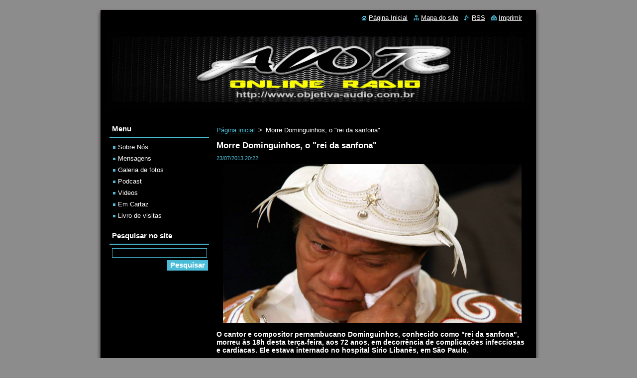

--- FILE ---
content_type: text/html; charset=UTF-8
request_url: https://audioplan-webcast.webnode.com.br/news/morre-dominguinhos-o-rei-da-sanfona/
body_size: 9852
content:
<!--[if lte IE 9]><!DOCTYPE HTML PUBLIC "-//W3C//DTD HTML 4.01 Transitional//EN" "https://www.w3.org/TR/html4/loose.dtd"><![endif]-->
<!DOCTYPE html>
<!--[if IE]><html class="ie" lang="pt-br"><![endif]-->
<!--[if gt IE 9]><!--> 
<html lang="pt-br">
<!--<![endif]-->
  <head>
    <!--[if lt IE 8]><meta http-equiv="X-UA-Compatible" content="IE=EmulateIE7"><![endif]--><!--[if IE 8]><meta http-equiv="X-UA-Compatible" content="IE=EmulateIE8"><![endif]--><!--[if IE 9]><meta http-equiv="X-UA-Compatible" content="IE=EmulateIE9"><![endif]-->
    <base href="https://audioplan-webcast.webnode.com.br/">
  <meta charset="utf-8">
  <meta name="description" content="">
  <meta name="keywords" content="">
  <meta name="generator" content="Webnode">
  <meta name="apple-mobile-web-app-capable" content="yes">
  <meta name="apple-mobile-web-app-status-bar-style" content="black">
  <meta name="format-detection" content="telephone=no">
    <link rel="icon" type="image/svg+xml" href="/favicon.svg" sizes="any">  <link rel="icon" type="image/svg+xml" href="/favicon16.svg" sizes="16x16">  <link rel="icon" href="/favicon.ico">  <link rel="stylesheet" href="https://audioplan-webcast.webnode.com.br/wysiwyg/system.style.css">
<link rel="canonical" href="https://audioplan-webcast.webnode.com.br/news/morre-dominguinhos-o-rei-da-sanfona/">
<script type="text/javascript">(function(i,s,o,g,r,a,m){i['GoogleAnalyticsObject']=r;i[r]=i[r]||function(){
			(i[r].q=i[r].q||[]).push(arguments)},i[r].l=1*new Date();a=s.createElement(o),
			m=s.getElementsByTagName(o)[0];a.async=1;a.src=g;m.parentNode.insertBefore(a,m)
			})(window,document,'script','//www.google-analytics.com/analytics.js','ga');ga('create', 'UA-797705-6', 'auto',{"name":"wnd_header"});ga('wnd_header.set', 'dimension1', 'W1');ga('wnd_header.set', 'anonymizeIp', true);ga('wnd_header.send', 'pageview');var pageTrackerAllTrackEvent=function(category,action,opt_label,opt_value){ga('send', 'event', category, action, opt_label, opt_value)};</script>
  <link rel="alternate" type="application/rss+xml" href="https://audioplan-webcast.webnode.com.br/rss/all.xml" title="">
<!--[if lte IE 9]><style type="text/css">.cke_skin_webnode iframe {vertical-align: baseline !important;}</style><![endif]-->
    <title>Morre Dominguinhos, o &amp;quot;rei da sanfona&amp;quot; ::  Audioplan Web Radio (AWR)</title>
    <meta name="robots" content="index, follow">
    <meta name="googlebot" content="index, follow">   
    <link href="https://d11bh4d8fhuq47.cloudfront.net/_system/skins/v8/50000510/css/style.css" rel="stylesheet" type="text/css" media="screen,projection,handheld,tv">
    <link href="https://d11bh4d8fhuq47.cloudfront.net/_system/skins/v8/50000510/css/print.css" rel="stylesheet" type="text/css" media="print">
    <script type="text/javascript" src="https://d11bh4d8fhuq47.cloudfront.net/_system/skins/v8/50000510/js/functions.js"></script>
  
				<script type="text/javascript">
				/* <![CDATA[ */
					
					if (typeof(RS_CFG) == 'undefined') RS_CFG = new Array();
					RS_CFG['staticServers'] = new Array('https://d11bh4d8fhuq47.cloudfront.net/');
					RS_CFG['skinServers'] = new Array('https://d11bh4d8fhuq47.cloudfront.net/');
					RS_CFG['filesPath'] = 'https://audioplan-webcast.webnode.com.br/_files/';
					RS_CFG['filesAWSS3Path'] = 'https://17454580d4.cbaul-cdnwnd.com/3afd4e2fd82b6ad7675e8c562df35fa4/';
					RS_CFG['lbClose'] = 'Fechar';
					RS_CFG['skin'] = 'default';
					if (!RS_CFG['labels']) RS_CFG['labels'] = new Array();
					RS_CFG['systemName'] = 'Webnode';
						
					RS_CFG['responsiveLayout'] = 0;
					RS_CFG['mobileDevice'] = 0;
					RS_CFG['labels']['copyPasteSource'] = 'Leia mais:';
					
				/* ]]> */
				</script><style type="text/css">/* <![CDATA[ */#fa7411c1icgqet {position: absolute;font-size: 13px !important;font-family: "Arial", helvetica, sans-serif !important;white-space: nowrap;z-index: 2147483647;-webkit-user-select: none;-khtml-user-select: none;-moz-user-select: none;-o-user-select: none;user-select: none;}#cilo5g1113fa5c {position: relative;top: -14px;}* html #cilo5g1113fa5c { top: -11px; }#cilo5g1113fa5c a { text-decoration: none !important; }#cilo5g1113fa5c a:hover { text-decoration: underline !important; }#a73q2ql9lr3ur {z-index: 2147483647;display: inline-block !important;font-size: 16px;padding: 7px 59px 9px 59px;background: transparent url(https://d11bh4d8fhuq47.cloudfront.net/img/footer/footerButtonWebnodeHover.png?ph=17454580d4) top left no-repeat;height: 18px;cursor: pointer;}* html #a73q2ql9lr3ur { height: 36px; }#a73q2ql9lr3ur:hover { background: url(https://d11bh4d8fhuq47.cloudfront.net/img/footer/footerButtonWebnode.png?ph=17454580d4) top left no-repeat; }#i3e62e8i2o { display: none; }#i0em52ammck {z-index: 3000;text-align: left !important;position: absolute;height: 88px;font-size: 13px !important;color: #ffffff !important;font-family: "Arial", helvetica, sans-serif !important;overflow: hidden;cursor: pointer;}#i0em52ammck a {color: #ffffff !important;}#f8h67cqbaq6k {color: #36322D !important;text-decoration: none !important;font-weight: bold !important;float: right;height: 31px;position: absolute;top: 19px;right: 15px;cursor: pointer;}#iajp1le1 { float: right; padding-right: 27px; display: block; line-height: 31px; height: 31px; background: url(https://d11bh4d8fhuq47.cloudfront.net/img/footer/footerButton.png?ph=17454580d4) top right no-repeat; white-space: nowrap; }#b65gcde9gn66 { position: relative; left: 1px; float: left; display: block; width: 15px; height: 31px; background: url(https://d11bh4d8fhuq47.cloudfront.net/img/footer/footerButton.png?ph=17454580d4) top left no-repeat; }#f8h67cqbaq6k:hover { color: #36322D !important; text-decoration: none !important; }#f8h67cqbaq6k:hover #iajp1le1 { background: url(https://d11bh4d8fhuq47.cloudfront.net/img/footer/footerButtonHover.png?ph=17454580d4) top right no-repeat; }#f8h67cqbaq6k:hover #b65gcde9gn66 { background: url(https://d11bh4d8fhuq47.cloudfront.net/img/footer/footerButtonHover.png?ph=17454580d4) top left no-repeat; }#ga23251j2r {padding-right: 11px;padding-right: 11px;float: right;height: 60px;padding-top: 18px;background: url(https://d11bh4d8fhuq47.cloudfront.net/img/footer/footerBubble.png?ph=17454580d4) top right no-repeat;}#g0kcxc81 {float: left;width: 18px;height: 78px;background: url(https://d11bh4d8fhuq47.cloudfront.net/img/footer/footerBubble.png?ph=17454580d4) top left no-repeat;}* html #a73q2ql9lr3ur { filter: progid:DXImageTransform.Microsoft.AlphaImageLoader(src='https://d11bh4d8fhuq47.cloudfront.net/img/footer/footerButtonWebnode.png?ph=17454580d4'); background: transparent; }* html #a73q2ql9lr3ur:hover { filter: progid:DXImageTransform.Microsoft.AlphaImageLoader(src='https://d11bh4d8fhuq47.cloudfront.net/img/footer/footerButtonWebnodeHover.png?ph=17454580d4'); background: transparent; }* html #ga23251j2r { height: 78px; background-image: url(https://d11bh4d8fhuq47.cloudfront.net/img/footer/footerBubbleIE6.png?ph=17454580d4);  }* html #g0kcxc81 { background-image: url(https://d11bh4d8fhuq47.cloudfront.net/img/footer/footerBubbleIE6.png?ph=17454580d4);  }* html #iajp1le1 { background-image: url(https://d11bh4d8fhuq47.cloudfront.net/img/footer/footerButtonIE6.png?ph=17454580d4); }* html #b65gcde9gn66 { background-image: url(https://d11bh4d8fhuq47.cloudfront.net/img/footer/footerButtonIE6.png?ph=17454580d4); }* html #f8h67cqbaq6k:hover #rbcGrSigTryButtonRight { background-image: url(https://d11bh4d8fhuq47.cloudfront.net/img/footer/footerButtonHoverIE6.png?ph=17454580d4);  }* html #f8h67cqbaq6k:hover #rbcGrSigTryButtonLeft { background-image: url(https://d11bh4d8fhuq47.cloudfront.net/img/footer/footerButtonHoverIE6.png?ph=17454580d4);  }/* ]]> */</style><script type="text/javascript" src="https://d11bh4d8fhuq47.cloudfront.net/_system/client/js/compressed/frontend.package.1-3-108.js?ph=17454580d4"></script><style type="text/css"></style></head>  
  <body>     
  
    <div id="body_bg">      
      <div id="site">      
        <div id="site_top">
        
          <div id="nonFooter">
          
            <!-- HEADER -->          
            <div id="header">  
              <div id="header_box">     
                <div class="illustration">
                  <div id="logozone">               
                    <div id="logo"><a href="home/" title="Ir à página inicial."><span id="rbcSystemIdentifierLogo" style="visibility: hidden;"> Audioplan Web Radio (AWR)</span></a></div>          
                    <p id="moto"><span id="rbcCompanySlogan" class="rbcNoStyleSpan"></span></p>
                  </div>
                  <img src="https://17454580d4.cbaul-cdnwnd.com/3afd4e2fd82b6ad7675e8c562df35fa4/200000143-ad3d0ae369/50000000.png?ph=17454580d4" width="850" height="180" alt="">                </div>
              </div>   
            </div>            
            <!-- /HEADER -->
          
            <!-- MAIN -->
            <div id="main">
                       
              <div id="mainContent">
              
                <!-- CONTENT -->
                <div id="content">
                
                  <!-- NAVIGATOR -->
                  <div id="pageNavigator" class="rbcContentBlock">        <div class="navigator">                       <a class="navFirstPage" href="/home/">Página inicial</a>      <span><span> &gt; </span></span>          <span id="navCurrentPage">Morre Dominguinhos, o &quot;rei da sanfona&quot;</span>               </div>              <div class="cleaner"><!-- / --></div>        </div>                  <!-- /NAVIGATOR -->
                  
                  

		
		
		  <div class="box">
        <div class="box_title"><h1>Morre Dominguinhos, o &quot;rei da sanfona&quot;</h1></div>
        <div class="box_content">
		      					 
          <div class="articleDetail"> 
         
            <ins>23/07/2013 20:22</ins>    
            									
            <h3 style="text-align: center;"><img alt="" src="https://17454580d4.cbaul-cdnwnd.com/3afd4e2fd82b6ad7675e8c562df35fa4/200000135-b2a59b39f9/dominguinhos.jpeg" style="width: 600px; height: 319px;"></h3>
<h3>O cantor e compositor pernambucano Dominguinhos, conhecido como "rei da sanfona", morreu às 18h desta terça-feira, aos 72 anos, em&nbsp;decorrência de complicações infecciosas e cardíacas. Ele estava internado no hospital Sírio Libanês, em São Paulo.</h3>
<h3>Considerado um dos principais nomes do forró, o músico gravou sucessos como "De Volta pro Aconchego" e "Eu Só Quero um Xodó" durante uma carreira de mais de cinco décadas.</h3>
<h3>Dominguinhos foi internado em 17 de dezembro , no Hospital Santa Joana, no Recife, com quadro de&nbsp;infecção respiratória e arritmia cardíaca. Em 13 de janeiro, foi transferido para o Hospital Sírio Libanês, em São Paulo, onde o tratamento passou a ser liderado pelo oncologista&nbsp;que o acompanhava havia seis anos, desde que recebeu o diagnóstico de tumor pulmonar.</h3>
<h3>Nascido em Garanhuns no dia 12 de fevereiro de 1941,&nbsp;José Domingos de Moraes começou a carreira ainda na infância, tocando sanfona de oito baixos no grupo Os Três Pinguins, que formou com dois irmãos.</h3>
<h3>Na adolescência, mudou para o Rio de Janeiro e procurou Luiz Gonzaga, o rei do baião, que lhe dera seu endereço anos antes. Dominguinhos, na época apelidado de Neném do Acordeon, tornou-se herdeiro musical de Gonzaga, morto em 1989.</h3>
<h3>Em entrevista publicada em 2011, Dominguinhos falou sobre a relação com o mestre: "Conheci Gonzaga até sem saber quem era. Eu tinha oito anos, não sabia quem era artista nenhum. Eu e meus irmãos tocávamos na porta do hotel em que ele ficou. Eu tocava pandeiro. Botaram a gente pra tocar lá pro homem. Ele nos deu o endereço dele no Rio, nos deu dinheiro. Passados alguns anos, meu pai um dia se cansou de Garanhuns, pegamos um caminhão pau-de-arara, 11 dias de viagem, e fomos bater em Nilópolis (RJ). Aí eu tinha 13 anos. Ficamos em Nilópolis a vida toda, ali casei e tive família. Gonzaga deu uma sanfona para meu pai na mesma hora em que chegamos. Pronto, ficou nosso amigo e me protegendo".</h3>
<h3><span style="color:#ff0000;"><strong>Sucessos</strong></span></h3>
<h3>Em 1964 Dominguinhos lançou o primeiro de cerca de 30 álbuns, "Fim de Festa". Onze anos depois gravou "Eu Só Quero um Xodó", que ganhou versões em diversas línguas. Durante a carreira, fez parcerias com músicos como Caetano Veloso, Gal Costa, Maria Bethânia, Gilberto Gil, Chico Buarque, Djavan e Elba Ramalho, intérprete de "De Volta pro Aconhego". Outros sucessos incluem "Isso Aqui tá Bom Demais", "Tenho Sede", "Lamento Sertanejo" e "Tantas Palavras".&nbsp;</h3>
<h3>Entre os prêmios que recebeu está o Grammy Latino de melhor álbum regional, em 2002, por "Chegando de Mansinho".&nbsp;Em 2010, foi homenageado pelo Prêmio Shell de Música e se apresentou em um show no Rio de Janeiro com convidados como Elba, Gil e Marcelo Mimoso.</h3>
<h3>Também participou do documentário "O Milagre de Santa Luzia" , de Sergio Roizenblit, no qual conduziu uma viagem pelo Brasil que toca sanfona. Em 2011, quando o filme foi lançado em DVD, Dominguinhos comemorou a "redescoberta" do instrumento.</h3>
<h3>"Nunca se vendeu tanta sanfona, e é um instrumento caro", disse. Ele lamentou o fato de o Brasil não valorizá-la o suficiente, mas se mostrou otimista. "Mas estão descobrindo no Brasil também."</h3>
<h3>FONTE: IG/ÚLTIMO SEGUNDO/MÚSICA (<a href="http://ultimosegundo.ig.com.br/cultura/musica/2013-07-23/morre-dominguinhos-o-rei-da-sanfona.html" target="_blank">CLIQUE AQUI</a> para redirecionar)</h3>
<div>
	<div style="color: rgb(0, 0, 0); background-color: transparent; text-align: left; text-decoration: none; border: medium none;">
		<br>
		Leia mais: <a href="http://www.objetiva-audio.com/news/morre-dominguinhos-o-rei-da-sanfona/?utm_source=copy&amp;utm_medium=paste&amp;utm_campaign=copypaste&amp;utm_content=http%3A%2F%2Fwww.objetiva-audio.com%2Fnews%2Fmorre-dominguinhos-o-rei-da-sanfona%2F">https://www.objetiva-audio.com/news/morre-dominguinhos-o-rei-da-sanfona/</a></div>
</div>
<p>&nbsp;</p>
      								      		
            					
            <div class="cleaner"><!-- / --></div>
            
            
            					
            <div class="cleaner"><!-- / --></div>
            
            <div class="rbcBookmarks"><div id="rbcBookmarks200000781"></div></div>
		<script type="text/javascript">
			/* <![CDATA[ */
			Event.observe(window, 'load', function(){
				var bookmarks = '<div style=\"float:left;\"><div style=\"float:left;\"><iframe src=\"//www.facebook.com/plugins/like.php?href=https://audioplan-webcast.webnode.com.br/news/morre-dominguinhos-o-rei-da-sanfona/&amp;send=false&amp;layout=button_count&amp;width=135&amp;show_faces=false&amp;action=like&amp;colorscheme=light&amp;font&amp;height=21&amp;appId=397846014145828&amp;locale=pt_BR\" scrolling=\"no\" frameborder=\"0\" style=\"border:none; overflow:hidden; width:135px; height:21px; position:relative; top:1px;\" allowtransparency=\"true\"></iframe></div><div style=\"float:left;\"><a href=\"https://twitter.com/share\" class=\"twitter-share-button\" data-count=\"horizontal\" data-via=\"webnode\" data-lang=\"en\">Tweet</a></div><script type=\"text/javascript\">(function() {var po = document.createElement(\'script\'); po.type = \'text/javascript\'; po.async = true;po.src = \'//platform.twitter.com/widgets.js\';var s = document.getElementsByTagName(\'script\')[0]; s.parentNode.insertBefore(po, s);})();'+'<'+'/scr'+'ipt></div> <div class=\"addthis_toolbox addthis_default_style\" style=\"float:left;\"><a class=\"addthis_counter addthis_pill_style\"></a></div> <script type=\"text/javascript\">(function() {var po = document.createElement(\'script\'); po.type = \'text/javascript\'; po.async = true;po.src = \'https://s7.addthis.com/js/250/addthis_widget.js#pubid=webnode\';var s = document.getElementsByTagName(\'script\')[0]; s.parentNode.insertBefore(po, s);})();'+'<'+'/scr'+'ipt><div style=\"clear:both;\"></div>';
				$('rbcBookmarks200000781').innerHTML = bookmarks;
				bookmarks.evalScripts();
			});
			/* ]]> */
		</script>
		      
                      
            <div class="cleaner"><!-- / --></div>  			
            
            <div class="back"><a href="archive/news/">Voltar</a></div>
                    
          </div>
          
        </div>
      </div>
      
			
		
		  <div class="cleaner"><!-- / --></div>

		              
                                                  
                  <div class="cleaner"><!-- / --></div>
                  
                  <!-- NARROW BOXS -->
                    <!-- LEFT NARROW BOX -->
                    <div id="LeftBox">
                      <div class="content">
    
                                    
                                                  
                      </div>
                    </div>
                    <!-- /LEFT NARROW BOX -->
                    <!-- RIGHT NARROW BOX -->
                    <div id="RightBox">
                      <div class="content">
    
                                    
                            
                      </div>
                    </div>
                    <!-- /RIGHT NARROW BOX -->
                  <!-- NARROW BOXS -->
                  
                  <div class="cleaner"><!-- / --></div>
                
                </div>
                <!-- /CONTENT -->
                
              </div>
              
              <!-- SIDEBAR -->
              <div id="sidebar">              
                <div id="sidebar_content">
                
                  <!-- MENU -->  
                  


		  <div class="box">	
        <div class="box_title"><h2>Menu</h2></div>
        <div class="box_content">

		<ul class="menu">
	<li class="first">
  
      <a href="/sobre-nos/">
    
      Sobre Nós
      
  </a>
  
  </li>
	<li>
  
      <a href="/mensagens/">
    
      Mensagens
      
  </a>
  
  </li>
	<li>
  
      <a href="/galeria-de-fotos/">
    
      Galeria de fotos
      
  </a>
  
  </li>
	<li>
  
      <a href="/podcast/">
    
      Podcast
      
  </a>
  
  </li>
	<li>
  
      <a href="/videos/">
    
      Videos
      
  </a>
  
  </li>
	<li>
  
      <a href="/cartaz/">
    
      Em Cartaz
      
  </a>
  
  </li>
	<li class="last">
  
      <a href="/livro-de-visitas/">
    
      Livro de visitas
      
  </a>
  
  </li>
</ul>

        </div>
			</div>

					    
                  <!-- /MENU -->
                    
                  

		  <div class="box">            
        <div class="box_title"><h2>Pesquisar no site</h2></div>            
        <div class="box_content">

		<form action="/search/" method="get" id="fulltextSearch">
		
		    <label for="fulltextSearchText" class="hidden">Pesquisar no site</label>
      	<input type="text" id="fulltextSearchText" name="text"><br />
      	<span><input class="submit" type="submit" value="Pesquisar"></span>
				<div class="cleaner"><!-- / --></div>

		</form>

		    </div>
      </div>

		 
                  
                  			          
            
                  
								
			<div class="box">
        <div class="box_content">

		
                       
        </div>
      </div>
      
      <div class="cleaner"><!-- / --></div>

		
								
			<div class="box">
        <div class="box_content">

		
                       
        </div>
      </div>
      
      <div class="cleaner"><!-- / --></div>

		          
                    
                
                </div>            
              </div>
              <!-- /SIDEBAR -->
            
              <hr class="cleaner">
            
            </div>
            <!-- /MAIN -->
          
            <div id="header_link">          
              <table><tr><td>
                 <div class="link">                             
                   <span class="homepage"><a href="home/" title="Ir à página inicial.">Página Inicial</a></span>            
                   <span class="sitemap"><a href="/sitemap/" title="Ir para o mapa do site.">Mapa do site</a></span>
                   <span class="rss"><a href="/rss/" title="Ver todas seções disponíves de RSS">RSS</a></span>
                   <span class="print"><a href="#" onclick="window.print(); return false;" title="Imprimir a página">Imprimir</a></span>
                 </div>
               </td><td>
                 <div class="lang">               
                   <div id="languageSelect"></div>			            
                 </div>
               </td></tr></table>
            </div>
        
          </div>
          
          <!-- FOOTER -->
          <div id="footer">          
            <div id="footer_content">             
              <span id="rbcFooterText" class="rbcNoStyleSpan">AUDIOPLAN WEB RADIO - CE</span> | <span class="rbcSignatureText"><a rel="nofollow" href="https://www.webnode.com.br?utm_source=text&amp;utm_medium=footer&amp;utm_campaign=free1">Crie um site grátis</a><a id="a73q2ql9lr3ur" rel="nofollow" href="https://www.webnode.com.br?utm_source=button&amp;utm_medium=footer&amp;utm_campaign=free1"><span id="i3e62e8i2o">Webnode</span></a></span>            
            </div>        
          </div>
          <!-- /FOOTER -->
          
        </div>
      </div>    
    </div>  
  
    <script type="text/javascript">
		/* <![CDATA[ */

			RubicusFrontendIns.addObserver
			({

				onContentChange: function ()
        {
          RubicusFrontendIns.faqInit('faq', 'answerBlock');
        },

				onStartSlideshow: function()
				{
					$('slideshowControl').innerHTML	= '<span>Pausar<'+'/span>';
					$('slideshowControl').title			= 'Pausar apresentação de slides';
					$('slideshowControl').onclick		= RubicusFrontendIns.stopSlideshow.bind(RubicusFrontendIns);
				},

				onStopSlideshow: function()
				{
					$('slideshowControl').innerHTML	= '<span>Apresentação de slides<'+'/span>';
					$('slideshowControl').title			= 'Iniciar a apresentação de slides';
					$('slideshowControl').onclick		= RubicusFrontendIns.startSlideshow.bind(RubicusFrontendIns);
				},

				onShowImage: function()
				{
					if (RubicusFrontendIns.isSlideshowMode())
					{
						$('slideshowControl').innerHTML	= '<span>Pausar<'+'/span>';
						$('slideshowControl').title			= 'Pausar apresentação de slides';
						$('slideshowControl').onclick		= RubicusFrontendIns.stopSlideshow.bind(RubicusFrontendIns);
					}
				}

			 });

			  RubicusFrontendIns.faqInit('faq', 'answerBlock');

			  RubicusFrontendIns.addFileToPreload('https://d11bh4d8fhuq47.cloudfront.net/_system/skins/v8/50000510/img/loading.gif');
        RubicusFrontendIns.addFileToPreload('https://d11bh4d8fhuq47.cloudfront.net/_system/skins/v8/50000510/img/faq_close.png');

  		/* ]]> */
  	 </script>
  
  <div id="rbcFooterHtml"><link rel="shortcut icon" href="http://www.awr-media.com.br/favicon.ico" type="image/x-icon" /></div><div style="display: none;" id="fa7411c1icgqet"><span id="cilo5g1113fa5c">&nbsp;</span></div><div id="i0em52ammck" style="display: none;"><a href="https://www.webnode.com.br?utm_source=window&amp;utm_medium=footer&amp;utm_campaign=free1" rel="nofollow"><div id="g0kcxc81"><!-- / --></div><div id="ga23251j2r"><div><strong id="c4ajgn43">Voce gostou deste site?</strong><br /><span id="glab5hfe8f0gc">Crie o seu próprio site gratuito em 5 minutos!</span></div><span id="f8h67cqbaq6k"><span id="b65gcde9gn66"><!-- / --></span><span id="iajp1le1">Experimente!</span></span></div></a></div><script type="text/javascript">/* <![CDATA[ */var p0k9h78 = {sig: $('fa7411c1icgqet'),prefix: $('cilo5g1113fa5c'),btn : $('a73q2ql9lr3ur'),win : $('i0em52ammck'),winLeft : $('g0kcxc81'),winLeftT : $('a31gbffj9'),winLeftB : $('fbdi77l2166ad448'),winRght : $('ga23251j2r'),winRghtT : $('a6oja3dmn'),winRghtB : $('d02glu8977d18a'),tryBtn : $('f8h67cqbaq6k'),tryLeft : $('b65gcde9gn66'),tryRght : $('iajp1le1'),text : $('glab5hfe8f0gc'),title : $('c4ajgn43')};p0k9h78.sig.appendChild(p0k9h78.btn);var a1mbmr32f=0,iabufkk2=0,fpm5o4a2rl74=0,he9ge03h2oqn,ea6a830ab3=$$('.rbcSignatureText')[0],d4am29d114=false,bg8742d41;function e5dahg7h4d(){if (!d4am29d114 && pageTrackerAllTrackEvent){pageTrackerAllTrackEvent('Signature','Window show - web',p0k9h78.sig.getElementsByTagName('a')[0].innerHTML);d4am29d114=true;}p0k9h78.win.show();fpm5o4a2rl74=p0k9h78.tryLeft.offsetWidth+p0k9h78.tryRght.offsetWidth+1;p0k9h78.tryBtn.style.width=parseInt(fpm5o4a2rl74)+'px';p0k9h78.text.parentNode.style.width = '';p0k9h78.winRght.style.width=parseInt(20+fpm5o4a2rl74+Math.max(p0k9h78.text.offsetWidth,p0k9h78.title.offsetWidth))+'px';p0k9h78.win.style.width=parseInt(p0k9h78.winLeft.offsetWidth+p0k9h78.winRght.offsetWidth)+'px';var wl=p0k9h78.sig.offsetLeft+p0k9h78.btn.offsetLeft+p0k9h78.btn.offsetWidth-p0k9h78.win.offsetWidth+12;if (wl<10){wl=10;}p0k9h78.win.style.left=parseInt(wl)+'px';p0k9h78.win.style.top=parseInt(iabufkk2-p0k9h78.win.offsetHeight)+'px';clearTimeout(he9ge03h2oqn);}function di9k8j4fh4unn(){he9ge03h2oqn=setTimeout('p0k9h78.win.hide()',1000);}function bf4c6gi38cf(){var ph = RubicusFrontendIns.photoDetailHandler.lightboxFixed?document.getElementsByTagName('body')[0].offsetHeight/2:RubicusFrontendIns.getPageSize().pageHeight;p0k9h78.sig.show();a1mbmr32f=0;iabufkk2=0;if (ea6a830ab3&&ea6a830ab3.offsetParent){var obj=ea6a830ab3;do{a1mbmr32f+=obj.offsetLeft;iabufkk2+=obj.offsetTop;} while (obj = obj.offsetParent);}if ($('rbcFooterText')){p0k9h78.sig.style.color = $('rbcFooterText').getStyle('color');p0k9h78.sig.getElementsByTagName('a')[0].style.color = $('rbcFooterText').getStyle('color');}p0k9h78.sig.style.width=parseInt(p0k9h78.prefix.offsetWidth+p0k9h78.btn.offsetWidth)+'px';if (a1mbmr32f<0||a1mbmr32f>document.body.offsetWidth){a1mbmr32f=(document.body.offsetWidth-p0k9h78.sig.offsetWidth)/2;}{p0k9h78.sig.style.left=parseInt(a1mbmr32f)+'px';}if (iabufkk2<=0 || RubicusFrontendIns.photoDetailHandler.lightboxFixed){iabufkk2=ph-5-p0k9h78.sig.offsetHeight;}p0k9h78.sig.style.top=parseInt(iabufkk2-5)+'px';}function cp02n1k18dd(){if (bg8742d41){clearTimeout(bg8742d41);}bg8742d41 = setTimeout('bf4c6gi38cf()', 10);}Event.observe(window,'load',function(){if (p0k9h78.win&&p0k9h78.btn){if (ea6a830ab3){if (ea6a830ab3.getElementsByTagName("a").length > 0){p0k9h78.prefix.innerHTML = ea6a830ab3.innerHTML + '&nbsp;';}else{p0k9h78.prefix.innerHTML = '<a href="https://www.webnode.com.br?utm_source=text&amp;utm_medium=footer&amp;utm_content=pt-br-web-0&amp;utm_campaign=signature" rel="nofollow">'+ea6a830ab3.innerHTML + '</a>&nbsp;';}ea6a830ab3.style.visibility='hidden';}else{if (pageTrackerAllTrackEvent){pageTrackerAllTrackEvent('Signature','Missing rbcSignatureText','audioplan-webcast.webnode.com.br');}}bf4c6gi38cf();setTimeout(bf4c6gi38cf, 500);setTimeout(bf4c6gi38cf, 1000);setTimeout(bf4c6gi38cf, 5000);Event.observe(p0k9h78.btn,'mouseover',e5dahg7h4d);Event.observe(p0k9h78.win,'mouseover',e5dahg7h4d);Event.observe(p0k9h78.btn,'mouseout',di9k8j4fh4unn);Event.observe(p0k9h78.win,'mouseout',di9k8j4fh4unn);Event.observe(p0k9h78.win,'click',function(){if (pageTrackerAllTrackEvent){pageTrackerAllTrackEvent('Signature','Window click - web','Voce gostou deste site?',0);}document/*enn12dd1bh76*/.location.href='https://www.webnode.com.br?utm_source=window&utm_medium=footer&utm_content=pt-br-web-0&utm_campaign=signature';});Event.observe(window, 'resize', cp02n1k18dd);Event.observe(document.body, 'resize', cp02n1k18dd);RubicusFrontendIns.addObserver({onResize: cp02n1k18dd});RubicusFrontendIns.addObserver({onContentChange: cp02n1k18dd});RubicusFrontendIns.addObserver({onLightboxUpdate: bf4c6gi38cf});Event.observe(p0k9h78.btn, 'click', function(){if (pageTrackerAllTrackEvent){pageTrackerAllTrackEvent('Signature','Button click - web',p0k9h78.sig.getElementsByTagName('a')[0].innerHTML);}});Event.observe(p0k9h78.tryBtn, 'click', function(){if (pageTrackerAllTrackEvent){pageTrackerAllTrackEvent('Signature','Try Button click - web','Voce gostou deste site?',0);}});}});RubicusFrontendIns.addFileToPreload('https://d11bh4d8fhuq47.cloudfront.net/img/footer/footerButtonWebnode.png?ph=17454580d4');RubicusFrontendIns.addFileToPreload('https://d11bh4d8fhuq47.cloudfront.net/img/footer/footerButton.png?ph=17454580d4');RubicusFrontendIns.addFileToPreload('https://d11bh4d8fhuq47.cloudfront.net/img/footer/footerButtonHover.png?ph=17454580d4');RubicusFrontendIns.addFileToPreload('https://d11bh4d8fhuq47.cloudfront.net/img/footer/footerBubble.png?ph=17454580d4');if (Prototype.Browser.IE){RubicusFrontendIns.addFileToPreload('https://d11bh4d8fhuq47.cloudfront.net/img/footer/footerBubbleIE6.png?ph=17454580d4');RubicusFrontendIns.addFileToPreload('https://d11bh4d8fhuq47.cloudfront.net/img/footer/footerButtonHoverIE6.png?ph=17454580d4');}RubicusFrontendIns.copyLink = 'https://www.webnode.com.br';RS_CFG['labels']['copyPasteBackLink'] = 'Crie seu site grátis:';/* ]]> */</script><script type="text/javascript">var keenTrackerCmsTrackEvent=function(id){if(typeof _jsTracker=="undefined" || !_jsTracker){return false;};try{var name=_keenEvents[id];var keenEvent={user:{u:_keenData.u,p:_keenData.p,lc:_keenData.lc,t:_keenData.t},action:{identifier:id,name:name,category:'cms',platform:'WND1',version:'2.1.157'},browser:{url:location.href,ua:navigator.userAgent,referer_url:document.referrer,resolution:screen.width+'x'+screen.height,ip:'52.15.131.64'}};_jsTracker.jsonpSubmit('PROD',keenEvent,function(err,res){});}catch(err){console.log(err)};};</script></body>
</html>